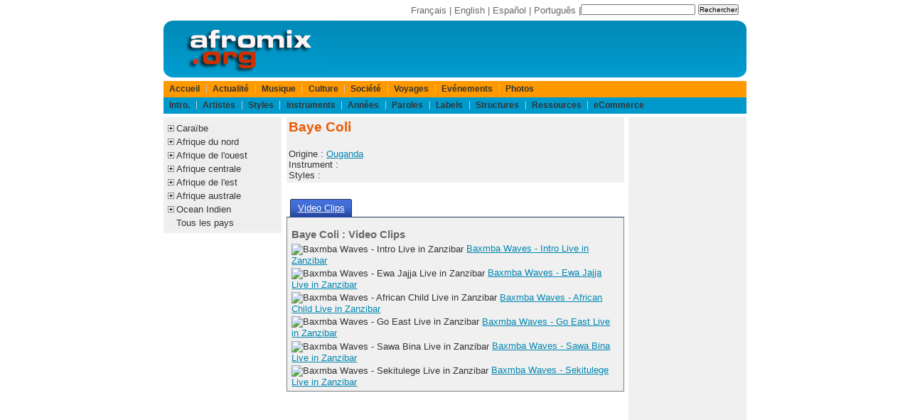

--- FILE ---
content_type: text/html;charset=ISO-8859-1
request_url: https://www.afromix.org/html/musique/artistes/baxmba-waves/index.fr.html
body_size: 3828
content:
<!DOCTYPE html PUBLIC "-//W3C//DTD XHTML 1.0 Transitional//EN" "http://www.w3.org/TR/xhtml1/DTD/xhtml1-transitional.dtd">
<html xmlns="http://www.w3.org/1999/xhtml" lang="fr" xml:lang="fr" dir="ltr">























<head>
<meta http-equiv="Content-Language" content="fr"/>
<meta http-equiv="description" content="Actualit&eacute;, discographie, videos et informations sur Baye Coli"/>
<title>Baye Coli : Actualit&eacute;, discographie, videos, informations</title> 
<meta http-equiv="Content-Type" content="text/html; charset=iso-8859-1" />
<link rel="shortcut icon" href="/favicon.ico" />
<meta http-equiv="X-UA-Compatible" content="IE=edge">
<meta name="viewport" content="width=device-width, initial-scale=1.0">
<!-- Sam Skin CSS for TabView -->
<link rel="stylesheet" type="text/css" href="/yui/build/tabview/assets/skins/sam/tabview.css" />
<link href="/layout/css/layout820.css" rel="stylesheet" type="text/css" />
<!-- JavaScript Dependencies for Tabview: -->
<script type="text/javascript" src="/yui/build/yahoo-dom-event/yahoo-dom-event.js"></script>
<script type="text/javascript" src="/yui/build/element/element-min.js"></script>
<!-- Source file for TabView -->
<script type="text/javascript" src="/yui/build/tabview/tabview-min.js"></script>

<!-- Begin Cookie Consent plugin by Silktide - http://silktide.com/cookieconsent -->
<script type="text/javascript">
    window.cookieconsent_options = {"message":"Les cookies nous permettent de vous proposer nos services plus facilement. En utilisant nos services, vous nous donnez express&eacute;ment votre accord pour exploiter ces cookies.","dismiss":"Ok","learnMore":"En savoir plus","link":"https://www.afromix.org/html/apropos/cookies.fr.html","theme":"dark-bottom"};
</script>
<script type="text/javascript" src="https://s3.amazonaws.com/cc.silktide.com/cookieconsent.latest.min.js"></script>
<!-- End Cookie Consent plugin -->

</head>

<body>

<div id="header">
<div id="search">
<form action="http://www.afromix.org/search/index.fr.html" id="cse-search-box">
  <div>
    <input type="hidden" name="cx" value="partner-pub-3322145895520078:0594234581" />
    <input type="hidden" name="cof" value="FORID:10" />
    <input type="hidden" name="ie" value="ISO-8859-1" />
    <input type="text" name="q" size="25" />
    <input type="submit" name="sa" value="Rechercher" />
  </div>
</form>
<script type="text/javascript" src="http://www.google.fr/coop/cse/brand?form=cse-search-box&amp;lang=fr"></script>
</div>
<div id="langlist">
	<a href="/html/musique/artistes/baxmba-waves/index.fr.html">Fran&ccedil;ais</a> | 
	<a href="/html/musique/artistes/baxmba-waves/index.en.html">English</a> | 
	<a href="/html/musique/artistes/baxmba-waves/index.es.html">Espa&ntilde;ol</a> | 
	<a href="/html/musique/artistes/baxmba-waves/index.pt.html">Portugu&ecirc;s</a> | 
</div>

</div>

<div id="logo">
<div id="logoleft">
	<a href="/index.fr.html" title="Afromix"><img src="/layout/images/hdr_left.png" width="230" height="80" alt="Afromix" /></a> 
</div>
<div id="banner">
<!-- BEGIN IFRAME TAG - 468x60 RON Afromix < - DO NOT MODIFY -->
<IFRAME SRC="http://ads.srax.com/tt?id=3345112" FRAMEBORDER="0" SCROLLING="no" MARGINHEIGHT="0" MARGINWIDTH="0" TOPMARGIN="0" LEFTMARGIN="0" ALLOWTRANSPARENCY="true" WIDTH="468" HEIGHT="60"></IFRAME>
<!-- END TAG -->
</div>
<div id="logoright">
	<img src="/layout/images/hdr_right.png" width="18" height="80" alt="" /> 
</div>

</div>

<div id="menubar">

	<div id="pgTopNav">
	<ul id="pgTopNavList">
		<li>
			<a href="/index.fr.html">Accueil</a> 
		</li>
		<li>
			<a href="/html/actualite/index.fr.html">Actualit&eacute;</a> 
		</li>
		<li>
			<a href="/html/musique/index.fr.html">Musique</a> 
		</li>
		<li>
			<a href="/html/culture/index.fr.html">Culture</a> 
		</li>
		<li>
			<a href="/html/societe/index.fr.html">Soci&eacute;t&eacute;</a> 
		</li>
		<li>
			<a href="/html/voyages/index.fr.html">Voyages</a> 
		</li>
		<li>
			<a href="/html/evenements/index.fr.html">Ev&eacute;nements</a> 
		</li>
		<li>
			<a href="/html/photos/index.fr.html">Photos</a> 
		</li>
	</ul>
</div>

<div id="pgTopNav2">
	<ul id="pgTopNavList">
		<li>
			<a href="/html/musique/intro/index.fr.html">Intro.</a> 
		</li>
		<li>
			<a href="/html/musique/artistes/index.fr.html">Artistes</a> 
		</li>
		<li>
			<a href="/html/musique/styles/index.fr.html">Styles</a> 
		</li>
		<li>
			<a href="/html/musique/instruments/index.fr.html">Instruments</a> 
		</li>
		<li>
			<a href="/html/musique/annees/index.fr.html">Ann&eacute;es</a> 
		</li>
		<li>
			<a href="/html/musique/paroles/index.fr.html">Paroles</a> 
		</li>
		<li>
			<a href="/html/musique/labels/index.fr.html">Labels</a> 
		</li>
		<li>
			<a href="/html/musique/structures/index.fr.html">Structures</a> 
		</li>
		<li>
			<a href="/html/musique/ressources/index.fr.html">Ressources</a> 
		</li>
		<li>
			<a href="/html/musique/ecommerce/index.fr.html">eCommerce</a> 
		</li>
	</ul>
</div>


</div>

<div id="main">
<div id="col75left">
	<div id="col50center">
		<div id="content">
			<div class="portlet">
<div class="portlet-body">
<h1>Baye Coli</h1>
Origine : <a href="../../pays/ouganda/index.fr.html" hreflang="fr" title="Ouganda">Ouganda</a><br />
Instrument : <br />
Styles : <br />
</div>
</div>

<div class="yui-skin-sam">
<div id="arttab" class="yui-navset">
<ul class="yui-nav">
<li class="selected"><a href="#clips"><em>Video Clips</em></a></li>
</ul>
<div class="yui-content">
<div id="clips">
<h2>Baye Coli : Video Clips</h2>
<p>
<img style="vertical-align:middle" alt="Baxmba Waves - Intro Live in Zanzibar" src="http://img.youtube.com/vi/U56o_bCsVvA/default.jpg">
<a href="baxmba-waves-intro-live-in-zanzibar.fr.html" title="Baxmba Waves - Intro Live in Zanzibar">Baxmba Waves - Intro Live in Zanzibar</a><br />
</p>
<p>
<img style="vertical-align:middle" alt="Baxmba Waves - Ewa Jajja Live in Zanzibar" src="http://img.youtube.com/vi/LSa-oS01qJM/default.jpg">
<a href="baxmba-waves-ewa-jajja-live-in-zanzibar.fr.html" title="Baxmba Waves - Ewa Jajja Live in Zanzibar">Baxmba Waves - Ewa Jajja Live in Zanzibar</a><br />
</p>
<p>
<img style="vertical-align:middle" alt="Baxmba Waves - African Child Live in Zanzibar" src="http://img.youtube.com/vi/XJC_UNkKQV0/default.jpg">
<a href="baxmba-waves-african-child-live-in-zanzibar.fr.html" title="Baxmba Waves - African Child Live in Zanzibar">Baxmba Waves - African Child Live in Zanzibar</a><br />
</p>
<p>
<img style="vertical-align:middle" alt="Baxmba Waves - Go East Live in Zanzibar" src="http://img.youtube.com/vi/z2xy1CCmgpA/default.jpg">
<a href="baxmba-waves-go-east-live-in-zanzibar.fr.html" title="Baxmba Waves - Go East Live in Zanzibar">Baxmba Waves - Go East Live in Zanzibar</a><br />
</p>
<p>
<img style="vertical-align:middle" alt="Baxmba Waves - Sawa Bina Live in Zanzibar" src="http://img.youtube.com/vi/J4qvAfW6hHQ/default.jpg">
<a href="baxmba-waves-sawa-bina-live-in-zanzibar.fr.html" title="Baxmba Waves - Sawa Bina Live in Zanzibar">Baxmba Waves - Sawa Bina Live in Zanzibar</a><br />
</p>
<p>
<img style="vertical-align:middle" alt="Baxmba Waves - Sekitulege Live in Zanzibar" src="http://img.youtube.com/vi/42YA_GCIQqQ/default.jpg">
<a href="baxmba-waves-sekitulege-live-in-zanzibar.fr.html" title="Baxmba Waves - Sekitulege Live in Zanzibar">Baxmba Waves - Sekitulege Live in Zanzibar</a><br />
</p>
</div>
</div>
</div>
<script>
var tabView = new YAHOO.widget.TabView('arttab')
</script>
</div>
		</div> <!-- content -->
	</div> <!-- col50center -->
	<div id="col25left">
		<!-- google_ad_section_start(weight=ignore) -->
		
<div class="portlet">
	<div class="portlet-body">
<ul class="treemenu">
	<li class="treenode">
		<a href="">Cara&iuml;be</a>
		<ul>
			<li><a href="/html/musique/pays/caraibe/index.fr.html">Tous</a></li>
			<li><a href="/html/musique/pays/antilles/index.fr.html">Antilles</a></li>
			<li><a href="/html/musique/pays/antilles-neerlandaises/index.fr.html">Antilles Neerlandaises</a></li>
			<li><a href="/html/musique/pays/cuba/index.fr.html">Cuba</a></li>
			<li><a href="/html/musique/pays/dominique/index.fr.html">Ile de la Dominique</a></li>
			<li><a href="/html/musique/pays/haiti/index.fr.html">Ha&iuml;ti</a></li>
			<li><a href="/html/musique/pays/guyane/index.fr.html">Guyane</a></li>
			<li><a href="/html/musique/pays/jamaique/index.fr.html">Jama&iuml;que</a></li>
			<li><a href="/html/musique/pays/puerto-rico/index.fr.html">Puerto Rico</a></li>					
			<li><a href="/html/musique/pays/republique-dominicaine/index.fr.html">R&eacute;publique Dominicaine</a></li>
			<li><a href="/html/musique/pays/trinidad-et-tobago/index.fr.html">Trinidad et Tobago</a></li>
		</ul>
	</li>
	<li class="treenode">
		<a href="">Afrique du nord</a>
		<ul>
			<li><a href="/html/musique/pays/afrique-nord/index.fr.html">Tous</a></li>
			<li><a href="/html/musique/pays/algerie/index.fr.html">Alg&eacute;rie</a></li>
			<li><a href="/html/musique/pays/egypte/index.fr.html">Egypte</a></li>
			<li><a href="/html/musique/pays/libye/index.fr.html">Libye</a></li>
			<li><a href="/html/musique/pays/maroc/index.fr.html">Maroc</a></li>
			<li><a href="/html/musique/pays/tunisie/index.fr.html">Tunisie</a></li>
			<li><a href="/html/musique/pays/sahara-occidental/index.fr.html">Sahara Occidental</a></li>
		</ul>
	</li>
	<li class="treenode">
		<a href="">Afrique de l'ouest</a>
		<ul>
			<li><a href="/html/musique/pays/afrique-ouest/index.fr.html">Tous</a></li>
			<li><a href="/html/musique/pays/benin/index.fr.html">B&eacute;nin</a></li>
			<li><a href="/html/musique/pays/burkina-faso/index.fr.html">Burkina Faso</a></li>
			<li><a href="/html/musique/pays/cap-vert/index.fr.html">Cap Vert</a></li>
			<li><a href="/html/musique/pays/cote-d-ivoire/index.fr.html">C&ocirc;te d'Ivoire</a></li>
			<li><a href="/html/musique/pays/gambie/index.fr.html">Gambie</a></li>
			<li><a href="/html/musique/pays/ghana/index.fr.html">Ghana</a></li>
			<li><a href="/html/musique/pays/guinee/index.fr.html">Guin&eacute;e</a></li>
			<li><a href="/html/musique/pays/guinee-bissau/index.fr.html">Guin&eacute;e Bissau</a></li>
			<li><a href="/html/musique/pays/liberia/index.fr.html">Liberia</a></li>
			<li><a href="/html/musique/pays/mali/index.fr.html">Mali</a></li>
			<li><a href="/html/musique/pays/mauritanie/index.fr.html">Mauritanie</a></li>
			<li><a href="/html/musique/pays/niger/index.fr.html">Niger</a></li>
			<li><a href="/html/musique/pays/nigeria/index.fr.html">Nigeria</a></li>
			<li><a href="/html/musique/pays/senegal/index.fr.html">S&eacute;n&eacute;gal</a></li>
			<li><a href="/html/musique/pays/sierra-leone/index.fr.html">Sierra Leone</a></li>
			<li><a href="/html/musique/pays/togo/index.fr.html">Togo</a></li>
		</ul>
	</li>
	<li class="treenode">
		<a href="">Afrique centrale</a>
		<ul>
			<li><a href="/html/musique/pays/afrique-centrale/index.fr.html">Tous</a></li>
			<li><a href="/html/musique/pays/burundi/index.fr.html">Burundi</a></li>
			<li><a href="/html/musique/pays/cameroun/index.fr.html">Cameroun</a></li>
			<li><a href="/html/musique/pays/centrafrique/index.fr.html">Centrafrique</a></li>
			<li><a href="/html/musique/pays/tchad/index.fr.html">Tchad</a></li>
			<li><a href="/html/musique/pays/congo/index.fr.html">Congo-Brazzaville</a></li>
			<li><a href="/html/musique/pays/zaire/index.fr.html">Congo-Kinshasa</a></li>
			<li><a href="/html/musique/pays/guinee-equatoriale/index.fr.html">Guin&eacute;e Equatoriale</a></li>
			<li><a href="/html/musique/pays/gabon/index.fr.html">Gabon</a></li>
			<li><a href="/html/musique/pays/rwanda/index.fr.html">Rwanda</a></li>
			<li><a href="/html/musique/pays/sao-tome-e-principe/index.fr.html">S&atilde;o Tom&eacute; e Pr&iacute;ncipe</a></li>
		</ul>
	</li>
	<li class="treenode">
		<a href="">Afrique de l'est</a>
		<ul>
			<li><a href="/html/musique/pays/afrique-est/index.fr.html">Tous</a></li>
			<li><a href="/html/musique/pays/djibouti/index.fr.html">Djibouti</a></li>
			<li><a href="/html/musique/pays/erythree/index.fr.html">Erythr&eacute;e</a></li>
			<li><a href="/html/musique/pays/ethiopie/index.fr.html">Ethiopie</a></li>
			<li><a href="/html/musique/pays/kenya/index.fr.html">Kenya</a></li>
			<li><a href="/html/musique/pays/somalie/index.fr.html">Somalie</a></li>
			<li><a href="/html/musique/pays/soudan/index.fr.html">Soudan</a></li>
			<li><a href="/html/musique/pays/tanzanie/index.fr.html">Tanzanie</a></li>
			<li><a href="/html/musique/pays/ouganda/index.fr.html">Ouganda</a></li>
		</ul>
	</li>
	<li class="treenode">
		<a href="">Afrique australe</a>
		<ul>
			<li><a href="/html/musique/pays/afrique-australe/index.fr.html">Tous</a></li>
			<li><a href="/html/musique/pays/afrique-du-sud/index.fr.html">Afrique du Sud</a></li>
			<li><a href="/html/musique/pays/angola/index.fr.html">Angola</a></li>
			<li><a href="/html/musique/pays/botswana/index.fr.html">Botswana</a></li>
			<li><a href="/html/musique/pays/lesotho/index.fr.html">Lesotho</a></li>
			<li><a href="/html/musique/pays/malawi/index.fr.html">Malawi</a></li>
			<li><a href="/html/musique/pays/mozambique/index.fr.html">Mozambique</a></li>
			<li><a href="/html/musique/pays/namibie/index.fr.html">Namibie</a></li>
			<li><a href="/html/musique/pays/swaziland/index.fr.html">Swaziland</a></li>
			<li><a href="/html/musique/pays/zambie/index.fr.html">Zambie</a></li>
			<li><a href="/html/musique/pays/zimbabwe/index.fr.html">Zimbabwe</a></li>
		</ul>
	</li>
	<li class="treenode">
		<a href="">Ocean Indien</a>
		<ul>
			<li><a href="/html/musique/pays/ocean-indien/index.fr.html">Tous</a></li>
			<li><a href="/html/musique/pays/comores/index.fr.html">Comores</a></li>
			<li><a href="/html/musique/pays/madagascar/index.fr.html">Madagascar</a></li>
			<li><a href="/html/musique/pays/mayotte/index.fr.html">Mayotte</a></li>
			<li><a href="/html/musique/pays/maurice/index.fr.html">Ile Maurice</a></li>
			<li><a href="/html/musique/pays/seychelles/index.fr.html">Seychelles</a></li>
			<li><a href="/html/musique/pays/reunion/index.fr.html">Ile de la R&eacute;union</a></li>
		</ul>
	</li>
	<li>
		<a href="/html/musique/pays/index.fr.html">Tous les pays</a>
	</li>
</ul>
<script src="/layout/js/listmenu.js" type="text/javascript"></script>

	</div>
</div>


		<!-- google_ad_section_end -->
	</div> <!-- col25left -->
</div> <!-- col75left -->
<div id="col25right">
	<div class="portlet">
		<div class="portlet-body">
			<script async src="//pagead2.googlesyndication.com/pagead/js/adsbygoogle.js"></script>
<!-- afromix-fr-sky -->
<ins class="adsbygoogle"
     style="display:inline-block;width:160px;height:600px"
     data-ad-client="ca-pub-3322145895520078"
     data-ad-slot="3676620645"></ins>
<script>
(adsbygoogle = window.adsbygoogle || []).push({});
</script>

		</div>
	</div>
</div> <!-- col25right -->
</div>

<div id="footer">
<a href="/html/apropos/index.fr.html" class="navFooter">Apropos</a> | 
<a href="/html/apropos/faq.fr.html">Faq</a> | 
<a href="/html/apropos/privacy_statement.fr.html" class="navFooter">Confidentialit&eacute;</a> | 
<a href="/forms/mailform.fr.html" class="navFooter">Nous contacter</a> | 
Copyright &copy; 1994-2024 afromix.org
<br />
Autres sites : <a href="https://www.mediaport.net/">mediaport.net</a> | 
<a href="https://www.ai-girls.art/">Ai Girls</a> | 
<a href="https://www.ai-creations.art/">Ai Creations</a>

</div>

</body>
</html>


--- FILE ---
content_type: text/html; charset=utf-8
request_url: https://www.google.com/recaptcha/api2/aframe
body_size: 268
content:
<!DOCTYPE HTML><html><head><meta http-equiv="content-type" content="text/html; charset=UTF-8"></head><body><script nonce="z2I5JESo3bXa-jTZ1tAQ8g">/** Anti-fraud and anti-abuse applications only. See google.com/recaptcha */ try{var clients={'sodar':'https://pagead2.googlesyndication.com/pagead/sodar?'};window.addEventListener("message",function(a){try{if(a.source===window.parent){var b=JSON.parse(a.data);var c=clients[b['id']];if(c){var d=document.createElement('img');d.src=c+b['params']+'&rc='+(localStorage.getItem("rc::a")?sessionStorage.getItem("rc::b"):"");window.document.body.appendChild(d);sessionStorage.setItem("rc::e",parseInt(sessionStorage.getItem("rc::e")||0)+1);localStorage.setItem("rc::h",'1768393373244');}}}catch(b){}});window.parent.postMessage("_grecaptcha_ready", "*");}catch(b){}</script></body></html>